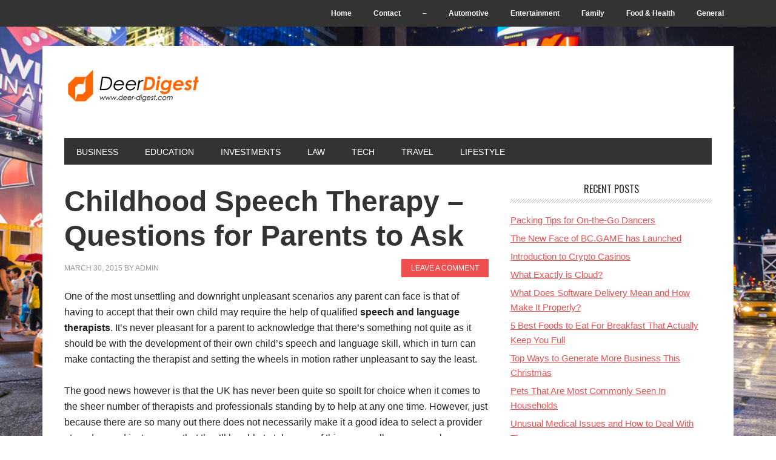

--- FILE ---
content_type: text/html; charset=UTF-8
request_url: https://www.deer-digest.com/2015/03/childhood-speech-therapy-questions-for-parents-to-ask/
body_size: 13464
content:
<!DOCTYPE html>
<html dir="ltr" lang="en-US" prefix="og: https://ogp.me/ns#">
<head >
<meta charset="UTF-8" />
<meta name="viewport" content="width=device-width, initial-scale=1" />
<title>Childhood Speech Therapy – Questions for Parents to Ask | DeeR Digest</title>
	<style>img:is([sizes="auto" i], [sizes^="auto," i]) { contain-intrinsic-size: 3000px 1500px }</style>
	
		<!-- All in One SEO 4.8.5 - aioseo.com -->
	<meta name="description" content="One of the most unsettling and downright unpleasant scenarios any parent can face is that of having to accept that their own child may require the help of qualified speech and language therapists. It’s never pleasant for a parent to acknowledge that there’s something not quite as it should be with the development of their" />
	<meta name="robots" content="max-image-preview:large" />
	<meta name="author" content="admin"/>
	<link rel="canonical" href="https://www.deer-digest.com/2015/03/childhood-speech-therapy-questions-for-parents-to-ask/" />
	<meta name="generator" content="All in One SEO (AIOSEO) 4.8.5" />
		<meta property="og:locale" content="en_US" />
		<meta property="og:site_name" content="DeeR Digest |" />
		<meta property="og:type" content="article" />
		<meta property="og:title" content="Childhood Speech Therapy – Questions for Parents to Ask | DeeR Digest" />
		<meta property="og:description" content="One of the most unsettling and downright unpleasant scenarios any parent can face is that of having to accept that their own child may require the help of qualified speech and language therapists. It’s never pleasant for a parent to acknowledge that there’s something not quite as it should be with the development of their" />
		<meta property="og:url" content="https://www.deer-digest.com/2015/03/childhood-speech-therapy-questions-for-parents-to-ask/" />
		<meta property="article:published_time" content="2015-03-30T11:29:56+00:00" />
		<meta property="article:modified_time" content="2020-07-18T18:39:43+00:00" />
		<meta name="twitter:card" content="summary" />
		<meta name="twitter:title" content="Childhood Speech Therapy – Questions for Parents to Ask | DeeR Digest" />
		<meta name="twitter:description" content="One of the most unsettling and downright unpleasant scenarios any parent can face is that of having to accept that their own child may require the help of qualified speech and language therapists. It’s never pleasant for a parent to acknowledge that there’s something not quite as it should be with the development of their" />
		<script type="application/ld+json" class="aioseo-schema">
			{"@context":"https:\/\/schema.org","@graph":[{"@type":"Article","@id":"https:\/\/www.deer-digest.com\/2015\/03\/childhood-speech-therapy-questions-for-parents-to-ask\/#article","name":"Childhood Speech Therapy \u2013 Questions for Parents to Ask | DeeR Digest","headline":"Childhood Speech Therapy \u2013 Questions for Parents to Ask","author":{"@id":"https:\/\/www.deer-digest.com\/author\/admin\/#author"},"publisher":{"@id":"https:\/\/www.deer-digest.com\/#organization"},"image":{"@type":"ImageObject","url":"https:\/\/www.deer-digest.com\/wp-content\/uploads\/2015\/03\/bj-speech.jpg","width":554,"height":331},"datePublished":"2015-03-30T11:29:56+00:00","dateModified":"2020-07-18T18:39:43+00:00","inLanguage":"en-US","mainEntityOfPage":{"@id":"https:\/\/www.deer-digest.com\/2015\/03\/childhood-speech-therapy-questions-for-parents-to-ask\/#webpage"},"isPartOf":{"@id":"https:\/\/www.deer-digest.com\/2015\/03\/childhood-speech-therapy-questions-for-parents-to-ask\/#webpage"},"articleSection":"Food &amp; Health"},{"@type":"BreadcrumbList","@id":"https:\/\/www.deer-digest.com\/2015\/03\/childhood-speech-therapy-questions-for-parents-to-ask\/#breadcrumblist","itemListElement":[{"@type":"ListItem","@id":"https:\/\/www.deer-digest.com#listItem","position":1,"name":"Home","item":"https:\/\/www.deer-digest.com","nextItem":{"@type":"ListItem","@id":"https:\/\/www.deer-digest.com\/category\/food-health\/#listItem","name":"Food &amp; Health"}},{"@type":"ListItem","@id":"https:\/\/www.deer-digest.com\/category\/food-health\/#listItem","position":2,"name":"Food &amp; Health","item":"https:\/\/www.deer-digest.com\/category\/food-health\/","nextItem":{"@type":"ListItem","@id":"https:\/\/www.deer-digest.com\/2015\/03\/childhood-speech-therapy-questions-for-parents-to-ask\/#listItem","name":"Childhood Speech Therapy \u2013 Questions for Parents to Ask"},"previousItem":{"@type":"ListItem","@id":"https:\/\/www.deer-digest.com#listItem","name":"Home"}},{"@type":"ListItem","@id":"https:\/\/www.deer-digest.com\/2015\/03\/childhood-speech-therapy-questions-for-parents-to-ask\/#listItem","position":3,"name":"Childhood Speech Therapy \u2013 Questions for Parents to Ask","previousItem":{"@type":"ListItem","@id":"https:\/\/www.deer-digest.com\/category\/food-health\/#listItem","name":"Food &amp; Health"}}]},{"@type":"Organization","@id":"https:\/\/www.deer-digest.com\/#organization","name":"DeeR Digest","url":"https:\/\/www.deer-digest.com\/"},{"@type":"Person","@id":"https:\/\/www.deer-digest.com\/author\/admin\/#author","url":"https:\/\/www.deer-digest.com\/author\/admin\/","name":"admin","image":{"@type":"ImageObject","@id":"https:\/\/www.deer-digest.com\/2015\/03\/childhood-speech-therapy-questions-for-parents-to-ask\/#authorImage","url":"https:\/\/secure.gravatar.com\/avatar\/41fab097cfd8ceb23b1902cd799b06fac3ba128a90d5a0d0c99c7fdc55c5fbca?s=96&r=g","width":96,"height":96,"caption":"admin"}},{"@type":"WebPage","@id":"https:\/\/www.deer-digest.com\/2015\/03\/childhood-speech-therapy-questions-for-parents-to-ask\/#webpage","url":"https:\/\/www.deer-digest.com\/2015\/03\/childhood-speech-therapy-questions-for-parents-to-ask\/","name":"Childhood Speech Therapy \u2013 Questions for Parents to Ask | DeeR Digest","description":"One of the most unsettling and downright unpleasant scenarios any parent can face is that of having to accept that their own child may require the help of qualified speech and language therapists. It\u2019s never pleasant for a parent to acknowledge that there\u2019s something not quite as it should be with the development of their","inLanguage":"en-US","isPartOf":{"@id":"https:\/\/www.deer-digest.com\/#website"},"breadcrumb":{"@id":"https:\/\/www.deer-digest.com\/2015\/03\/childhood-speech-therapy-questions-for-parents-to-ask\/#breadcrumblist"},"author":{"@id":"https:\/\/www.deer-digest.com\/author\/admin\/#author"},"creator":{"@id":"https:\/\/www.deer-digest.com\/author\/admin\/#author"},"image":{"@type":"ImageObject","url":"https:\/\/www.deer-digest.com\/wp-content\/uploads\/2015\/03\/bj-speech.jpg","@id":"https:\/\/www.deer-digest.com\/2015\/03\/childhood-speech-therapy-questions-for-parents-to-ask\/#mainImage","width":554,"height":331},"primaryImageOfPage":{"@id":"https:\/\/www.deer-digest.com\/2015\/03\/childhood-speech-therapy-questions-for-parents-to-ask\/#mainImage"},"datePublished":"2015-03-30T11:29:56+00:00","dateModified":"2020-07-18T18:39:43+00:00"},{"@type":"WebSite","@id":"https:\/\/www.deer-digest.com\/#website","url":"https:\/\/www.deer-digest.com\/","name":"DeeR Digest","inLanguage":"en-US","publisher":{"@id":"https:\/\/www.deer-digest.com\/#organization"}}]}
		</script>
		<!-- All in One SEO -->

<link rel='dns-prefetch' href='//fonts.googleapis.com' />
<link rel="alternate" type="application/rss+xml" title="DeeR Digest &raquo; Feed" href="https://www.deer-digest.com/feed/" />
<link rel="alternate" type="application/rss+xml" title="DeeR Digest &raquo; Comments Feed" href="https://www.deer-digest.com/comments/feed/" />
<link rel="alternate" type="application/rss+xml" title="DeeR Digest &raquo; Childhood Speech Therapy – Questions for Parents to Ask Comments Feed" href="https://www.deer-digest.com/2015/03/childhood-speech-therapy-questions-for-parents-to-ask/feed/" />
<script type="text/javascript">
/* <![CDATA[ */
window._wpemojiSettings = {"baseUrl":"https:\/\/s.w.org\/images\/core\/emoji\/16.0.1\/72x72\/","ext":".png","svgUrl":"https:\/\/s.w.org\/images\/core\/emoji\/16.0.1\/svg\/","svgExt":".svg","source":{"concatemoji":"https:\/\/www.deer-digest.com\/wp-includes\/js\/wp-emoji-release.min.js"}};
/*! This file is auto-generated */
!function(s,n){var o,i,e;function c(e){try{var t={supportTests:e,timestamp:(new Date).valueOf()};sessionStorage.setItem(o,JSON.stringify(t))}catch(e){}}function p(e,t,n){e.clearRect(0,0,e.canvas.width,e.canvas.height),e.fillText(t,0,0);var t=new Uint32Array(e.getImageData(0,0,e.canvas.width,e.canvas.height).data),a=(e.clearRect(0,0,e.canvas.width,e.canvas.height),e.fillText(n,0,0),new Uint32Array(e.getImageData(0,0,e.canvas.width,e.canvas.height).data));return t.every(function(e,t){return e===a[t]})}function u(e,t){e.clearRect(0,0,e.canvas.width,e.canvas.height),e.fillText(t,0,0);for(var n=e.getImageData(16,16,1,1),a=0;a<n.data.length;a++)if(0!==n.data[a])return!1;return!0}function f(e,t,n,a){switch(t){case"flag":return n(e,"\ud83c\udff3\ufe0f\u200d\u26a7\ufe0f","\ud83c\udff3\ufe0f\u200b\u26a7\ufe0f")?!1:!n(e,"\ud83c\udde8\ud83c\uddf6","\ud83c\udde8\u200b\ud83c\uddf6")&&!n(e,"\ud83c\udff4\udb40\udc67\udb40\udc62\udb40\udc65\udb40\udc6e\udb40\udc67\udb40\udc7f","\ud83c\udff4\u200b\udb40\udc67\u200b\udb40\udc62\u200b\udb40\udc65\u200b\udb40\udc6e\u200b\udb40\udc67\u200b\udb40\udc7f");case"emoji":return!a(e,"\ud83e\udedf")}return!1}function g(e,t,n,a){var r="undefined"!=typeof WorkerGlobalScope&&self instanceof WorkerGlobalScope?new OffscreenCanvas(300,150):s.createElement("canvas"),o=r.getContext("2d",{willReadFrequently:!0}),i=(o.textBaseline="top",o.font="600 32px Arial",{});return e.forEach(function(e){i[e]=t(o,e,n,a)}),i}function t(e){var t=s.createElement("script");t.src=e,t.defer=!0,s.head.appendChild(t)}"undefined"!=typeof Promise&&(o="wpEmojiSettingsSupports",i=["flag","emoji"],n.supports={everything:!0,everythingExceptFlag:!0},e=new Promise(function(e){s.addEventListener("DOMContentLoaded",e,{once:!0})}),new Promise(function(t){var n=function(){try{var e=JSON.parse(sessionStorage.getItem(o));if("object"==typeof e&&"number"==typeof e.timestamp&&(new Date).valueOf()<e.timestamp+604800&&"object"==typeof e.supportTests)return e.supportTests}catch(e){}return null}();if(!n){if("undefined"!=typeof Worker&&"undefined"!=typeof OffscreenCanvas&&"undefined"!=typeof URL&&URL.createObjectURL&&"undefined"!=typeof Blob)try{var e="postMessage("+g.toString()+"("+[JSON.stringify(i),f.toString(),p.toString(),u.toString()].join(",")+"));",a=new Blob([e],{type:"text/javascript"}),r=new Worker(URL.createObjectURL(a),{name:"wpTestEmojiSupports"});return void(r.onmessage=function(e){c(n=e.data),r.terminate(),t(n)})}catch(e){}c(n=g(i,f,p,u))}t(n)}).then(function(e){for(var t in e)n.supports[t]=e[t],n.supports.everything=n.supports.everything&&n.supports[t],"flag"!==t&&(n.supports.everythingExceptFlag=n.supports.everythingExceptFlag&&n.supports[t]);n.supports.everythingExceptFlag=n.supports.everythingExceptFlag&&!n.supports.flag,n.DOMReady=!1,n.readyCallback=function(){n.DOMReady=!0}}).then(function(){return e}).then(function(){var e;n.supports.everything||(n.readyCallback(),(e=n.source||{}).concatemoji?t(e.concatemoji):e.wpemoji&&e.twemoji&&(t(e.twemoji),t(e.wpemoji)))}))}((window,document),window._wpemojiSettings);
/* ]]> */
</script>
<link rel='stylesheet' id='deer-digest-com-css' href='https://www.deer-digest.com/wp-content/themes/metro-pro/style.css' type='text/css' media='all' />
<style id='wp-emoji-styles-inline-css' type='text/css'>

	img.wp-smiley, img.emoji {
		display: inline !important;
		border: none !important;
		box-shadow: none !important;
		height: 1em !important;
		width: 1em !important;
		margin: 0 0.07em !important;
		vertical-align: -0.1em !important;
		background: none !important;
		padding: 0 !important;
	}
</style>
<link rel='stylesheet' id='wp-block-library-css' href='https://www.deer-digest.com/wp-includes/css/dist/block-library/style.min.css' type='text/css' media='all' />
<style id='classic-theme-styles-inline-css' type='text/css'>
/*! This file is auto-generated */
.wp-block-button__link{color:#fff;background-color:#32373c;border-radius:9999px;box-shadow:none;text-decoration:none;padding:calc(.667em + 2px) calc(1.333em + 2px);font-size:1.125em}.wp-block-file__button{background:#32373c;color:#fff;text-decoration:none}
</style>
<style id='global-styles-inline-css' type='text/css'>
:root{--wp--preset--aspect-ratio--square: 1;--wp--preset--aspect-ratio--4-3: 4/3;--wp--preset--aspect-ratio--3-4: 3/4;--wp--preset--aspect-ratio--3-2: 3/2;--wp--preset--aspect-ratio--2-3: 2/3;--wp--preset--aspect-ratio--16-9: 16/9;--wp--preset--aspect-ratio--9-16: 9/16;--wp--preset--color--black: #000000;--wp--preset--color--cyan-bluish-gray: #abb8c3;--wp--preset--color--white: #ffffff;--wp--preset--color--pale-pink: #f78da7;--wp--preset--color--vivid-red: #cf2e2e;--wp--preset--color--luminous-vivid-orange: #ff6900;--wp--preset--color--luminous-vivid-amber: #fcb900;--wp--preset--color--light-green-cyan: #7bdcb5;--wp--preset--color--vivid-green-cyan: #00d084;--wp--preset--color--pale-cyan-blue: #8ed1fc;--wp--preset--color--vivid-cyan-blue: #0693e3;--wp--preset--color--vivid-purple: #9b51e0;--wp--preset--gradient--vivid-cyan-blue-to-vivid-purple: linear-gradient(135deg,rgba(6,147,227,1) 0%,rgb(155,81,224) 100%);--wp--preset--gradient--light-green-cyan-to-vivid-green-cyan: linear-gradient(135deg,rgb(122,220,180) 0%,rgb(0,208,130) 100%);--wp--preset--gradient--luminous-vivid-amber-to-luminous-vivid-orange: linear-gradient(135deg,rgba(252,185,0,1) 0%,rgba(255,105,0,1) 100%);--wp--preset--gradient--luminous-vivid-orange-to-vivid-red: linear-gradient(135deg,rgba(255,105,0,1) 0%,rgb(207,46,46) 100%);--wp--preset--gradient--very-light-gray-to-cyan-bluish-gray: linear-gradient(135deg,rgb(238,238,238) 0%,rgb(169,184,195) 100%);--wp--preset--gradient--cool-to-warm-spectrum: linear-gradient(135deg,rgb(74,234,220) 0%,rgb(151,120,209) 20%,rgb(207,42,186) 40%,rgb(238,44,130) 60%,rgb(251,105,98) 80%,rgb(254,248,76) 100%);--wp--preset--gradient--blush-light-purple: linear-gradient(135deg,rgb(255,206,236) 0%,rgb(152,150,240) 100%);--wp--preset--gradient--blush-bordeaux: linear-gradient(135deg,rgb(254,205,165) 0%,rgb(254,45,45) 50%,rgb(107,0,62) 100%);--wp--preset--gradient--luminous-dusk: linear-gradient(135deg,rgb(255,203,112) 0%,rgb(199,81,192) 50%,rgb(65,88,208) 100%);--wp--preset--gradient--pale-ocean: linear-gradient(135deg,rgb(255,245,203) 0%,rgb(182,227,212) 50%,rgb(51,167,181) 100%);--wp--preset--gradient--electric-grass: linear-gradient(135deg,rgb(202,248,128) 0%,rgb(113,206,126) 100%);--wp--preset--gradient--midnight: linear-gradient(135deg,rgb(2,3,129) 0%,rgb(40,116,252) 100%);--wp--preset--font-size--small: 13px;--wp--preset--font-size--medium: 20px;--wp--preset--font-size--large: 36px;--wp--preset--font-size--x-large: 42px;--wp--preset--spacing--20: 0.44rem;--wp--preset--spacing--30: 0.67rem;--wp--preset--spacing--40: 1rem;--wp--preset--spacing--50: 1.5rem;--wp--preset--spacing--60: 2.25rem;--wp--preset--spacing--70: 3.38rem;--wp--preset--spacing--80: 5.06rem;--wp--preset--shadow--natural: 6px 6px 9px rgba(0, 0, 0, 0.2);--wp--preset--shadow--deep: 12px 12px 50px rgba(0, 0, 0, 0.4);--wp--preset--shadow--sharp: 6px 6px 0px rgba(0, 0, 0, 0.2);--wp--preset--shadow--outlined: 6px 6px 0px -3px rgba(255, 255, 255, 1), 6px 6px rgba(0, 0, 0, 1);--wp--preset--shadow--crisp: 6px 6px 0px rgba(0, 0, 0, 1);}:where(.is-layout-flex){gap: 0.5em;}:where(.is-layout-grid){gap: 0.5em;}body .is-layout-flex{display: flex;}.is-layout-flex{flex-wrap: wrap;align-items: center;}.is-layout-flex > :is(*, div){margin: 0;}body .is-layout-grid{display: grid;}.is-layout-grid > :is(*, div){margin: 0;}:where(.wp-block-columns.is-layout-flex){gap: 2em;}:where(.wp-block-columns.is-layout-grid){gap: 2em;}:where(.wp-block-post-template.is-layout-flex){gap: 1.25em;}:where(.wp-block-post-template.is-layout-grid){gap: 1.25em;}.has-black-color{color: var(--wp--preset--color--black) !important;}.has-cyan-bluish-gray-color{color: var(--wp--preset--color--cyan-bluish-gray) !important;}.has-white-color{color: var(--wp--preset--color--white) !important;}.has-pale-pink-color{color: var(--wp--preset--color--pale-pink) !important;}.has-vivid-red-color{color: var(--wp--preset--color--vivid-red) !important;}.has-luminous-vivid-orange-color{color: var(--wp--preset--color--luminous-vivid-orange) !important;}.has-luminous-vivid-amber-color{color: var(--wp--preset--color--luminous-vivid-amber) !important;}.has-light-green-cyan-color{color: var(--wp--preset--color--light-green-cyan) !important;}.has-vivid-green-cyan-color{color: var(--wp--preset--color--vivid-green-cyan) !important;}.has-pale-cyan-blue-color{color: var(--wp--preset--color--pale-cyan-blue) !important;}.has-vivid-cyan-blue-color{color: var(--wp--preset--color--vivid-cyan-blue) !important;}.has-vivid-purple-color{color: var(--wp--preset--color--vivid-purple) !important;}.has-black-background-color{background-color: var(--wp--preset--color--black) !important;}.has-cyan-bluish-gray-background-color{background-color: var(--wp--preset--color--cyan-bluish-gray) !important;}.has-white-background-color{background-color: var(--wp--preset--color--white) !important;}.has-pale-pink-background-color{background-color: var(--wp--preset--color--pale-pink) !important;}.has-vivid-red-background-color{background-color: var(--wp--preset--color--vivid-red) !important;}.has-luminous-vivid-orange-background-color{background-color: var(--wp--preset--color--luminous-vivid-orange) !important;}.has-luminous-vivid-amber-background-color{background-color: var(--wp--preset--color--luminous-vivid-amber) !important;}.has-light-green-cyan-background-color{background-color: var(--wp--preset--color--light-green-cyan) !important;}.has-vivid-green-cyan-background-color{background-color: var(--wp--preset--color--vivid-green-cyan) !important;}.has-pale-cyan-blue-background-color{background-color: var(--wp--preset--color--pale-cyan-blue) !important;}.has-vivid-cyan-blue-background-color{background-color: var(--wp--preset--color--vivid-cyan-blue) !important;}.has-vivid-purple-background-color{background-color: var(--wp--preset--color--vivid-purple) !important;}.has-black-border-color{border-color: var(--wp--preset--color--black) !important;}.has-cyan-bluish-gray-border-color{border-color: var(--wp--preset--color--cyan-bluish-gray) !important;}.has-white-border-color{border-color: var(--wp--preset--color--white) !important;}.has-pale-pink-border-color{border-color: var(--wp--preset--color--pale-pink) !important;}.has-vivid-red-border-color{border-color: var(--wp--preset--color--vivid-red) !important;}.has-luminous-vivid-orange-border-color{border-color: var(--wp--preset--color--luminous-vivid-orange) !important;}.has-luminous-vivid-amber-border-color{border-color: var(--wp--preset--color--luminous-vivid-amber) !important;}.has-light-green-cyan-border-color{border-color: var(--wp--preset--color--light-green-cyan) !important;}.has-vivid-green-cyan-border-color{border-color: var(--wp--preset--color--vivid-green-cyan) !important;}.has-pale-cyan-blue-border-color{border-color: var(--wp--preset--color--pale-cyan-blue) !important;}.has-vivid-cyan-blue-border-color{border-color: var(--wp--preset--color--vivid-cyan-blue) !important;}.has-vivid-purple-border-color{border-color: var(--wp--preset--color--vivid-purple) !important;}.has-vivid-cyan-blue-to-vivid-purple-gradient-background{background: var(--wp--preset--gradient--vivid-cyan-blue-to-vivid-purple) !important;}.has-light-green-cyan-to-vivid-green-cyan-gradient-background{background: var(--wp--preset--gradient--light-green-cyan-to-vivid-green-cyan) !important;}.has-luminous-vivid-amber-to-luminous-vivid-orange-gradient-background{background: var(--wp--preset--gradient--luminous-vivid-amber-to-luminous-vivid-orange) !important;}.has-luminous-vivid-orange-to-vivid-red-gradient-background{background: var(--wp--preset--gradient--luminous-vivid-orange-to-vivid-red) !important;}.has-very-light-gray-to-cyan-bluish-gray-gradient-background{background: var(--wp--preset--gradient--very-light-gray-to-cyan-bluish-gray) !important;}.has-cool-to-warm-spectrum-gradient-background{background: var(--wp--preset--gradient--cool-to-warm-spectrum) !important;}.has-blush-light-purple-gradient-background{background: var(--wp--preset--gradient--blush-light-purple) !important;}.has-blush-bordeaux-gradient-background{background: var(--wp--preset--gradient--blush-bordeaux) !important;}.has-luminous-dusk-gradient-background{background: var(--wp--preset--gradient--luminous-dusk) !important;}.has-pale-ocean-gradient-background{background: var(--wp--preset--gradient--pale-ocean) !important;}.has-electric-grass-gradient-background{background: var(--wp--preset--gradient--electric-grass) !important;}.has-midnight-gradient-background{background: var(--wp--preset--gradient--midnight) !important;}.has-small-font-size{font-size: var(--wp--preset--font-size--small) !important;}.has-medium-font-size{font-size: var(--wp--preset--font-size--medium) !important;}.has-large-font-size{font-size: var(--wp--preset--font-size--large) !important;}.has-x-large-font-size{font-size: var(--wp--preset--font-size--x-large) !important;}
:where(.wp-block-post-template.is-layout-flex){gap: 1.25em;}:where(.wp-block-post-template.is-layout-grid){gap: 1.25em;}
:where(.wp-block-columns.is-layout-flex){gap: 2em;}:where(.wp-block-columns.is-layout-grid){gap: 2em;}
:root :where(.wp-block-pullquote){font-size: 1.5em;line-height: 1.6;}
</style>
<link rel='stylesheet' id='cptch_stylesheet-css' href='https://www.deer-digest.com/wp-content/plugins/captcha-plus/css/front_end_style.css' type='text/css' media='all' />
<link rel='stylesheet' id='dashicons-css' href='https://www.deer-digest.com/wp-includes/css/dashicons.min.css' type='text/css' media='all' />
<link rel='stylesheet' id='cptch_desktop_style-css' href='https://www.deer-digest.com/wp-content/plugins/captcha-plus/css/desktop_style.css' type='text/css' media='all' />
<link rel='stylesheet' id='contact-form-7-css' href='https://www.deer-digest.com/wp-content/plugins/contact-form-7/includes/css/styles.css' type='text/css' media='all' />
<link crossorigin="anonymous" rel='stylesheet' id='google-font-css' href='//fonts.googleapis.com/css?family=Oswald%3A400&#038;ver=2.0.0' type='text/css' media='all' />
<script type="text/javascript" src="https://www.deer-digest.com/wp-includes/js/jquery/jquery.min.js" id="jquery-core-js"></script>
<script type="text/javascript" src="https://www.deer-digest.com/wp-includes/js/jquery/jquery-migrate.min.js" id="jquery-migrate-js"></script>
<script type="text/javascript" src="https://www.deer-digest.com/wp-content/themes/metro-pro/js/backstretch.js" id="metro-pro-backstretch-js"></script>
<script type="text/javascript" id="metro-pro-backstretch-set-js-extra">
/* <![CDATA[ */
var BackStretchImg = {"src":"https:\/\/www.deer-digest.com\/wp-content\/uploads\/2014\/05\/New-York-City.jpg"};
/* ]]> */
</script>
<script type="text/javascript" src="https://www.deer-digest.com/wp-content/themes/metro-pro/js/backstretch-set.js" id="metro-pro-backstretch-set-js"></script>
<link rel="https://api.w.org/" href="https://www.deer-digest.com/wp-json/" /><link rel="alternate" title="JSON" type="application/json" href="https://www.deer-digest.com/wp-json/wp/v2/posts/4899" /><link rel='shortlink' href='https://www.deer-digest.com/?p=4899' />
<link rel="alternate" title="oEmbed (JSON)" type="application/json+oembed" href="https://www.deer-digest.com/wp-json/oembed/1.0/embed?url=https%3A%2F%2Fwww.deer-digest.com%2F2015%2F03%2Fchildhood-speech-therapy-questions-for-parents-to-ask%2F" />
<link rel="alternate" title="oEmbed (XML)" type="text/xml+oembed" href="https://www.deer-digest.com/wp-json/oembed/1.0/embed?url=https%3A%2F%2Fwww.deer-digest.com%2F2015%2F03%2Fchildhood-speech-therapy-questions-for-parents-to-ask%2F&#038;format=xml" />
<link rel="icon" href="https://www.deer-digest.com/wp-content/themes/metro-pro/images/favicon.ico" />
<style type="text/css">.site-title a { background: url(https://www.deer-digest.com/wp-content/uploads/2014/06/deer_60px.png) no-repeat !important; }</style>
<link rel="amphtml" href="https://www.deer-digest.com/2015/03/childhood-speech-therapy-questions-for-parents-to-ask/amp/"></head>
<body data-rsssl=1 class="wp-singular post-template-default single single-post postid-4899 single-format-standard custom-background wp-theme-genesis wp-child-theme-metro-pro custom-header header-image header-full-width content-sidebar genesis-breadcrumbs-hidden genesis-footer-widgets-visible metro-pro-red" itemscope itemtype="https://schema.org/WebPage"><nav class="nav-secondary" aria-label="Secondary" itemscope itemtype="https://schema.org/SiteNavigationElement"><div class="wrap"><ul id="menu-pages" class="menu genesis-nav-menu menu-secondary"><li id="menu-item-2291" class="menu-item menu-item-type-custom menu-item-object-custom menu-item-home menu-item-2291"><a href="https://www.deer-digest.com/" itemprop="url"><span itemprop="name">Home</span></a></li>
<li id="menu-item-2292" class="menu-item menu-item-type-post_type menu-item-object-page menu-item-2292"><a href="https://www.deer-digest.com/contact/" itemprop="url"><span itemprop="name">Contact</span></a></li>
<li id="menu-item-2293" class="menu-item menu-item-type-custom menu-item-object-custom menu-item-2293"><a href="#" itemprop="url"><span itemprop="name">&#8211;</span></a></li>
<li id="menu-item-2294" class="menu-item menu-item-type-taxonomy menu-item-object-category menu-item-2294"><a href="https://www.deer-digest.com/category/automotive/" itemprop="url"><span itemprop="name">Automotive</span></a></li>
<li id="menu-item-2295" class="menu-item menu-item-type-taxonomy menu-item-object-category menu-item-2295"><a href="https://www.deer-digest.com/category/entertainment/" itemprop="url"><span itemprop="name">Entertainment</span></a></li>
<li id="menu-item-2296" class="menu-item menu-item-type-taxonomy menu-item-object-category menu-item-2296"><a href="https://www.deer-digest.com/category/family/" itemprop="url"><span itemprop="name">Family</span></a></li>
<li id="menu-item-2297" class="menu-item menu-item-type-taxonomy menu-item-object-category current-post-ancestor current-menu-parent current-post-parent menu-item-2297"><a href="https://www.deer-digest.com/category/food-health/" itemprop="url"><span itemprop="name">Food &#038; Health</span></a></li>
<li id="menu-item-2298" class="menu-item menu-item-type-taxonomy menu-item-object-category menu-item-2298"><a href="https://www.deer-digest.com/category/general/" itemprop="url"><span itemprop="name">General</span></a></li>
</ul></div></nav><div class="site-container"><header class="site-header" itemscope itemtype="https://schema.org/WPHeader"><div class="wrap"><div class="title-area"><p class="site-title" itemprop="headline"><a href="https://www.deer-digest.com/">DeeR Digest</a></p></div></div></header><nav class="nav-primary" aria-label="Main" itemscope itemtype="https://schema.org/SiteNavigationElement"><div class="wrap"><ul id="menu-cats" class="menu genesis-nav-menu menu-primary"><li id="menu-item-2299" class="menu-item menu-item-type-taxonomy menu-item-object-category menu-item-2299"><a href="https://www.deer-digest.com/category/business/" itemprop="url"><span itemprop="name">Business</span></a></li>
<li id="menu-item-2300" class="menu-item menu-item-type-taxonomy menu-item-object-category menu-item-2300"><a href="https://www.deer-digest.com/category/education/" itemprop="url"><span itemprop="name">Education</span></a></li>
<li id="menu-item-2301" class="menu-item menu-item-type-taxonomy menu-item-object-category menu-item-2301"><a href="https://www.deer-digest.com/category/investments/" itemprop="url"><span itemprop="name">Investments</span></a></li>
<li id="menu-item-2302" class="menu-item menu-item-type-taxonomy menu-item-object-category menu-item-2302"><a href="https://www.deer-digest.com/category/law/" itemprop="url"><span itemprop="name">Law</span></a></li>
<li id="menu-item-2303" class="menu-item menu-item-type-taxonomy menu-item-object-category menu-item-2303"><a href="https://www.deer-digest.com/category/tech/" itemprop="url"><span itemprop="name">Tech</span></a></li>
<li id="menu-item-2304" class="menu-item menu-item-type-taxonomy menu-item-object-category menu-item-2304"><a href="https://www.deer-digest.com/category/travel/" itemprop="url"><span itemprop="name">Travel</span></a></li>
<li id="menu-item-2305" class="menu-item menu-item-type-taxonomy menu-item-object-category menu-item-2305"><a href="https://www.deer-digest.com/category/lifestyle/" itemprop="url"><span itemprop="name">Lifestyle</span></a></li>
</ul></div></nav><div class="site-inner"><div class="content-sidebar-wrap"><main class="content"><article class="post-4899 post type-post status-publish format-standard has-post-thumbnail category-food-health entry" aria-label="Childhood Speech Therapy – Questions for Parents to Ask" itemscope itemtype="https://schema.org/CreativeWork"><header class="entry-header"><h1 class="entry-title" itemprop="headline">Childhood Speech Therapy – Questions for Parents to Ask</h1>
<p class="entry-meta"><time class="entry-time" itemprop="datePublished" datetime="2015-03-30T11:29:56+00:00">March 30, 2015</time> by <span class="entry-author" itemprop="author" itemscope itemtype="https://schema.org/Person"><a href="https://www.deer-digest.com/author/admin/" class="entry-author-link" rel="author" itemprop="url"><span class="entry-author-name" itemprop="name">admin</span></a></span> <span class="entry-comments-link"><a href="https://www.deer-digest.com/2015/03/childhood-speech-therapy-questions-for-parents-to-ask/#respond">Leave a Comment</a></span> </p></header><div class="entry-content" itemprop="text"><p>One of the most unsettling and downright unpleasant scenarios any parent can face is that of having to accept that their own child may require the help of qualified <strong>speech and language therapists</strong>. It’s never pleasant for a parent to acknowledge that there’s something not quite as it should be with the development of their own child’s speech and language skill, which in turn can make contacting the therapist and setting the wheels in motion rather unpleasant to say the least.</p>
<p>The good news however is that the UK has never been quite so spoilt for choice when it comes to the sheer number of therapists and professionals standing by to help at any one time. However, just because there are so many out there does not necessarily make it a good idea to select a provider at random and just assume that they’ll be able to take care of things as well as anyone else. There’s a great deal more to speech therapy than just having the minimum necessary qualifications and an operational website – precisely why it’s important to ask all the right questions before going ahead.</p>
<p><img decoding="async" class="aligncenter size-full wp-image-4900" src="https://www.deer-digest.com/wp-content/uploads/2015/03/bj-speech.jpg" alt="bj-speech" width="554" height="331" srcset="https://www.deer-digest.com/wp-content/uploads/2015/03/bj-speech.jpg 554w, https://www.deer-digest.com/wp-content/uploads/2015/03/bj-speech-300x179.jpg 300w" sizes="(max-width: 554px) 100vw, 554px" /></p>
<p><strong>Please Explain Your Qualifications</strong></p>
<p>First of all, it’s a good idea to look a little deeper into the therapist’s education and training by asking them to explain their qualifications, rather than just telling you what they are. The reason being that there are quite enormous differences between the quality of education being offered in some institutions compared to others, while there will always be dozens, even hundreds of additional courses and extra qualifications to study for if the respective individual wants to reach the highest highs. As such, while it’s one thing to be impressed with the pictures of certificates you see on their websites, it’s another to have their true meaning explained to you.</p>
<p><strong>Tell Me About Your Experience</strong></p>
<p>It’s crucially important not to overlook experience as there’s only so much any qualification can ever count for. After all, there’s a big difference between studying for something in a theoretical sense and actually putting this knowledge to use in a practical setting. While there will always be those with a thousand and one qualifications and yet nowhere near enough experience to offer the best possible service to their clients, others will have fewer qualifications on paper though may have been in business for decades. As such, it’s a case of targeting the ideal balance between the two and understanding that one without the other simply doesn’t cut it.</p>
<p><strong>What Makes You a Standout Specialist?</strong></p>
<p>It’s up to the language therapist to sell his or her services to the parents of the child in question and therefore they should be able to tell you in a pretty concise way why it is that they make the best choice of all. You’re basically looking for a brief explanation as to why you’d be better off with them than anyone else, while at all times bearing in mind what’s important. For example, they may tell you that their primary selling point is the fact that they are the cheapest on the market right now, but cheap doesn’t mean a great deal if they don’t have a flawless track record when it comes to results. Always give them the opportunity to really sell themselves before making your choice.</p>
<p><strong>Can You Tell Me About Any Unsuccessful Cases?</strong></p>
<p>You could in some ways call this a trick question as if the therapist tries to tell you that they’ve never been any less than 100% successful across the board with every last patient, chances are they’re not being wholly truthful with you. There will always be those cases that present unique challenges and those individuals that do not respond to treatments in the same ways as others. So, while it’s more that reassuring to hear that a therapist has never given up on a case and has always helped the child in question make progress, none should claim to be able to work miracles in 100% of cases.</p>
<p><strong>Can We Have Some Time to Think?</strong></p>
<p>Last but not least, while there’s much to be said for getting started as quickly as possible in order to nip any early problems in the bud, there’s also nothing to gain from diving into a decision without sufficient thought and consideration. That’s why it’s always a good idea to at least ask the therapist for a little time to consider your options and make your final decision, as if they are genuinely up to par and have the family’s best interests at heart, they will never under any circumstances try to rush you into a decision.</p>
</div><footer class="entry-footer"><p class="entry-meta"><span class="entry-categories">Filed Under: <a href="https://www.deer-digest.com/category/food-health/" rel="category tag">Food &amp; Health</a></span> </p></footer></article>	<div id="respond" class="comment-respond">
		<h3 id="reply-title" class="comment-reply-title">Leave a Reply <small><a rel="nofollow" id="cancel-comment-reply-link" href="/2015/03/childhood-speech-therapy-questions-for-parents-to-ask/#respond" style="display:none;">Cancel reply</a></small></h3><form action="https://www.deer-digest.com/wp-comments-post.php" method="post" id="commentform" class="comment-form"><p class="comment-notes"><span id="email-notes">Your email address will not be published.</span> <span class="required-field-message">Required fields are marked <span class="required">*</span></span></p><p class="comment-form-comment"><label for="comment">Comment <span class="required">*</span></label> <textarea id="comment" name="comment" cols="45" rows="8" maxlength="65525" required></textarea></p><p class="comment-form-author"><label for="author">Name <span class="required">*</span></label> <input id="author" name="author" type="text" value="" size="30" maxlength="245" autocomplete="name" required /></p>
<p class="comment-form-email"><label for="email">Email <span class="required">*</span></label> <input id="email" name="email" type="email" value="" size="30" maxlength="100" aria-describedby="email-notes" autocomplete="email" required /></p>
<p class="cptch_block"><span class="cptch_wrap cptch_math_actions">
				<label class="cptch_label" for="cptch_input_45"><span class="cptch_span"><input id="cptch_input_45" class="cptch_input cptch_wp_comments" type="text" autocomplete="off" name="cptch_number" value="" maxlength="2" size="2" aria-required="true" required="required" style="margin-bottom:0;display:inline;font-size: 12px;width: 40px;" /></span>
					<span class="cptch_span">&nbsp;&minus;&nbsp;</span>
					<span class="cptch_span">2</span>
					<span class="cptch_span">&nbsp;=&nbsp;</span>
					<span class="cptch_span">s&#101;&#118;&#101;n</span>
					<input type="hidden" name="cptch_result" value="u2A=" /><input type="hidden" name="cptch_time" value="1764181968" />
					<input type="hidden" name="cptch_form" value="wp_comments" />
				</label><span class="cptch_reload_button_wrap hide-if-no-js">
					<noscript>
						<style type="text/css">
							.hide-if-no-js {
								display: none !important;
							}
						</style>
					</noscript>
					<span class="cptch_reload_button dashicons dashicons-update"></span>
				</span></span></p><p class="form-submit"><input name="submit" type="submit" id="submit" class="submit" value="Post Comment" /> <input type='hidden' name='comment_post_ID' value='4899' id='comment_post_ID' />
<input type='hidden' name='comment_parent' id='comment_parent' value='0' />
</p><p style="display: none;"><input type="hidden" id="akismet_comment_nonce" name="akismet_comment_nonce" value="c8e12fd1b1" /></p><p style="display: none !important;" class="akismet-fields-container" data-prefix="ak_"><label>&#916;<textarea name="ak_hp_textarea" cols="45" rows="8" maxlength="100"></textarea></label><input type="hidden" id="ak_js_1" name="ak_js" value="192"/><script>document.getElementById( "ak_js_1" ).setAttribute( "value", ( new Date() ).getTime() );</script></p></form>	</div><!-- #respond -->
	</main><aside class="sidebar sidebar-primary widget-area" role="complementary" aria-label="Primary Sidebar" itemscope itemtype="https://schema.org/WPSideBar">
		<section id="recent-posts-3" class="widget widget_recent_entries"><div class="widget-wrap">
		<h4 class="widget-title widgettitle">Recent Posts</h4>

		<ul>
											<li>
					<a href="https://www.deer-digest.com/2023/11/packing-tips-for-on-the-go-dancers/">Packing Tips for On-the-Go Dancers</a>
									</li>
											<li>
					<a href="https://www.deer-digest.com/2022/10/the-new-face-of-bc-game-has-launched/">The New Face of BC.GAME has Launched</a>
									</li>
											<li>
					<a href="https://www.deer-digest.com/2022/08/introduction-to-crypto-casinos/">Introduction to Crypto Casinos</a>
									</li>
											<li>
					<a href="https://www.deer-digest.com/2022/06/what-exactly-is-cloud/">What Exactly is Cloud?</a>
									</li>
											<li>
					<a href="https://www.deer-digest.com/2022/05/what-does-software-delivery-mean-and-how-make-it-properly/">What Does Software Delivery Mean and How Make It Properly?</a>
									</li>
											<li>
					<a href="https://www.deer-digest.com/2022/01/5-best-foods-to-eat-for-breakfast-that-actually-keep-you-full/">5 Best Foods to Eat For Breakfast That Actually Keep You Full</a>
									</li>
											<li>
					<a href="https://www.deer-digest.com/2021/12/top-ways-to-generate-more-business-this-christmas/">Top Ways to Generate More Business This Christmas</a>
									</li>
											<li>
					<a href="https://www.deer-digest.com/2021/12/pets-that-are-most-commonly-seen-in-households/">Pets That Are Most Commonly Seen In Households</a>
									</li>
											<li>
					<a href="https://www.deer-digest.com/2021/12/unusual-medical-issues-and-how-to-deal-with-them/">Unusual Medical Issues and How to Deal With Them</a>
									</li>
											<li>
					<a href="https://www.deer-digest.com/2021/12/how-to-choose-the-best-elderly-care-options-for-your-loved-ones/">How to Choose The Best Elderly Care Options For Your Loved Ones</a>
									</li>
					</ul>

		</div></section>
<section id="categories-3" class="widget widget_categories"><div class="widget-wrap"><h4 class="widget-title widgettitle">Categories</h4>

			<ul>
					<li class="cat-item cat-item-49"><a href="https://www.deer-digest.com/category/automotive/">Automotive</a>
</li>
	<li class="cat-item cat-item-50"><a href="https://www.deer-digest.com/category/business/">Business</a>
</li>
	<li class="cat-item cat-item-51"><a href="https://www.deer-digest.com/category/education/">Education</a>
</li>
	<li class="cat-item cat-item-52"><a href="https://www.deer-digest.com/category/entertainment/">Entertainment</a>
</li>
	<li class="cat-item cat-item-53"><a href="https://www.deer-digest.com/category/family/">Family</a>
</li>
	<li class="cat-item cat-item-55"><a href="https://www.deer-digest.com/category/food-health/">Food &amp; Health</a>
</li>
	<li class="cat-item cat-item-1"><a href="https://www.deer-digest.com/category/general/">General</a>
</li>
	<li class="cat-item cat-item-54"><a href="https://www.deer-digest.com/category/investments/">Investments</a>
</li>
	<li class="cat-item cat-item-56"><a href="https://www.deer-digest.com/category/law/">Law</a>
</li>
	<li class="cat-item cat-item-57"><a href="https://www.deer-digest.com/category/lifestyle/">Lifestyle</a>
</li>
	<li class="cat-item cat-item-59"><a href="https://www.deer-digest.com/category/tech/">Tech</a>
</li>
	<li class="cat-item cat-item-58"><a href="https://www.deer-digest.com/category/travel/">Travel</a>
</li>
			</ul>

			</div></section>
</aside></div></div></div><div class="footer-widgets"><div class="wrap"><div class="widget-area footer-widgets-1 footer-widget-area"><section id="tag_cloud-2" class="widget widget_tag_cloud"><div class="widget-wrap"><h4 class="widget-title widgettitle">Tags</h4>
<div class="tagcloud"><a href="https://www.deer-digest.com/tag/accident-claim/" class="tag-cloud-link tag-link-114 tag-link-position-1" style="font-size: 8pt;" aria-label="Accident Claim (2 items)">Accident Claim</a>
<a href="https://www.deer-digest.com/tag/accident-injury-law/" class="tag-cloud-link tag-link-366 tag-link-position-2" style="font-size: 8pt;" aria-label="Accident injury law (2 items)">Accident injury law</a>
<a href="https://www.deer-digest.com/tag/accident-lawyers/" class="tag-cloud-link tag-link-367 tag-link-position-3" style="font-size: 8pt;" aria-label="Accident lawyers (2 items)">Accident lawyers</a>
<a href="https://www.deer-digest.com/tag/automotive/" class="tag-cloud-link tag-link-1282 tag-link-position-4" style="font-size: 9.9090909090909pt;" aria-label="Automotive (3 items)">Automotive</a>
<a href="https://www.deer-digest.com/tag/business-2/" class="tag-cloud-link tag-link-89 tag-link-position-5" style="font-size: 22pt;" aria-label="business (22 items)">business</a>
<a href="https://www.deer-digest.com/tag/car/" class="tag-cloud-link tag-link-201 tag-link-position-6" style="font-size: 11.5pt;" aria-label="car (4 items)">car</a>
<a href="https://www.deer-digest.com/tag/credit-cards/" class="tag-cloud-link tag-link-321 tag-link-position-7" style="font-size: 8pt;" aria-label="Credit Cards (2 items)">Credit Cards</a>
<a href="https://www.deer-digest.com/tag/entertainment/" class="tag-cloud-link tag-link-1468 tag-link-position-8" style="font-size: 9.9090909090909pt;" aria-label="Entertainment (3 items)">Entertainment</a>
<a href="https://www.deer-digest.com/tag/essay-writing/" class="tag-cloud-link tag-link-374 tag-link-position-9" style="font-size: 8pt;" aria-label="Essay writing (2 items)">Essay writing</a>
<a href="https://www.deer-digest.com/tag/family-2/" class="tag-cloud-link tag-link-277 tag-link-position-10" style="font-size: 11.5pt;" aria-label="family (4 items)">family</a>
<a href="https://www.deer-digest.com/tag/fashion/" class="tag-cloud-link tag-link-887 tag-link-position-11" style="font-size: 9.9090909090909pt;" aria-label="fashion (3 items)">fashion</a>
<a href="https://www.deer-digest.com/tag/finance/" class="tag-cloud-link tag-link-267 tag-link-position-12" style="font-size: 9.9090909090909pt;" aria-label="Finance (3 items)">Finance</a>
<a href="https://www.deer-digest.com/tag/fitness/" class="tag-cloud-link tag-link-947 tag-link-position-13" style="font-size: 11.5pt;" aria-label="Fitness (4 items)">Fitness</a>
<a href="https://www.deer-digest.com/tag/food-health/" class="tag-cloud-link tag-link-1470 tag-link-position-14" style="font-size: 13.886363636364pt;" aria-label="Food &amp; Health (6 items)">Food &amp; Health</a>
<a href="https://www.deer-digest.com/tag/general/" class="tag-cloud-link tag-link-1147 tag-link-position-15" style="font-size: 12.772727272727pt;" aria-label="general (5 items)">general</a>
<a href="https://www.deer-digest.com/tag/goa/" class="tag-cloud-link tag-link-229 tag-link-position-16" style="font-size: 8pt;" aria-label="Goa (2 items)">Goa</a>
<a href="https://www.deer-digest.com/tag/health/" class="tag-cloud-link tag-link-276 tag-link-position-17" style="font-size: 20.409090909091pt;" aria-label="health (17 items)">health</a>
<a href="https://www.deer-digest.com/tag/healthy-tips/" class="tag-cloud-link tag-link-147 tag-link-position-18" style="font-size: 11.5pt;" aria-label="Healthy Tips (4 items)">Healthy Tips</a>
<a href="https://www.deer-digest.com/tag/home/" class="tag-cloud-link tag-link-394 tag-link-position-19" style="font-size: 9.9090909090909pt;" aria-label="home (3 items)">home</a>
<a href="https://www.deer-digest.com/tag/home-decorating/" class="tag-cloud-link tag-link-323 tag-link-position-20" style="font-size: 8pt;" aria-label="Home Decorating (2 items)">Home Decorating</a>
<a href="https://www.deer-digest.com/tag/honeymoon-destinations/" class="tag-cloud-link tag-link-415 tag-link-position-21" style="font-size: 8pt;" aria-label="honeymoon destinations (2 items)">honeymoon destinations</a>
<a href="https://www.deer-digest.com/tag/insurance/" class="tag-cloud-link tag-link-268 tag-link-position-22" style="font-size: 8pt;" aria-label="insurance (2 items)">insurance</a>
<a href="https://www.deer-digest.com/tag/investment/" class="tag-cloud-link tag-link-536 tag-link-position-23" style="font-size: 9.9090909090909pt;" aria-label="Investment (3 items)">Investment</a>
<a href="https://www.deer-digest.com/tag/investments/" class="tag-cloud-link tag-link-1469 tag-link-position-24" style="font-size: 11.5pt;" aria-label="Investments (4 items)">Investments</a>
<a href="https://www.deer-digest.com/tag/iphone/" class="tag-cloud-link tag-link-176 tag-link-position-25" style="font-size: 8pt;" aria-label="iphone (2 items)">iphone</a>
<a href="https://www.deer-digest.com/tag/law-2/" class="tag-cloud-link tag-link-442 tag-link-position-26" style="font-size: 9.9090909090909pt;" aria-label="law (3 items)">law</a>
<a href="https://www.deer-digest.com/tag/lifestyle/" class="tag-cloud-link tag-link-1471 tag-link-position-27" style="font-size: 17.545454545455pt;" aria-label="Lifestyle (11 items)">Lifestyle</a>
<a href="https://www.deer-digest.com/tag/lose-weight/" class="tag-cloud-link tag-link-204 tag-link-position-28" style="font-size: 9.9090909090909pt;" aria-label="Lose Weight (3 items)">Lose Weight</a>
<a href="https://www.deer-digest.com/tag/marketing/" class="tag-cloud-link tag-link-582 tag-link-position-29" style="font-size: 11.5pt;" aria-label="marketing (4 items)">marketing</a>
<a href="https://www.deer-digest.com/tag/mental-health/" class="tag-cloud-link tag-link-80 tag-link-position-30" style="font-size: 9.9090909090909pt;" aria-label="Mental Health (3 items)">Mental Health</a>
<a href="https://www.deer-digest.com/tag/office-environment/" class="tag-cloud-link tag-link-127 tag-link-position-31" style="font-size: 8pt;" aria-label="Office environment (2 items)">Office environment</a>
<a href="https://www.deer-digest.com/tag/online/" class="tag-cloud-link tag-link-785 tag-link-position-32" style="font-size: 9.9090909090909pt;" aria-label="online (3 items)">online</a>
<a href="https://www.deer-digest.com/tag/personal-injury-lawyer/" class="tag-cloud-link tag-link-295 tag-link-position-33" style="font-size: 8pt;" aria-label="Personal Injury Lawyer (2 items)">Personal Injury Lawyer</a>
<a href="https://www.deer-digest.com/tag/save-money/" class="tag-cloud-link tag-link-65 tag-link-position-34" style="font-size: 8pt;" aria-label="save money (2 items)">save money</a>
<a href="https://www.deer-digest.com/tag/supplements/" class="tag-cloud-link tag-link-725 tag-link-position-35" style="font-size: 11.5pt;" aria-label="supplements (4 items)">supplements</a>
<a href="https://www.deer-digest.com/tag/tech-2/" class="tag-cloud-link tag-link-594 tag-link-position-36" style="font-size: 13.886363636364pt;" aria-label="tech (6 items)">tech</a>
<a href="https://www.deer-digest.com/tag/tips/" class="tag-cloud-link tag-link-63 tag-link-position-37" style="font-size: 11.5pt;" aria-label="tips (4 items)">tips</a>
<a href="https://www.deer-digest.com/tag/trade-show/" class="tag-cloud-link tag-link-236 tag-link-position-38" style="font-size: 8pt;" aria-label="trade show (2 items)">trade show</a>
<a href="https://www.deer-digest.com/tag/trading/" class="tag-cloud-link tag-link-535 tag-link-position-39" style="font-size: 9.9090909090909pt;" aria-label="Trading (3 items)">Trading</a>
<a href="https://www.deer-digest.com/tag/travel-2/" class="tag-cloud-link tag-link-62 tag-link-position-40" style="font-size: 13.886363636364pt;" aria-label="travel (6 items)">travel</a>
<a href="https://www.deer-digest.com/tag/travelling/" class="tag-cloud-link tag-link-532 tag-link-position-41" style="font-size: 9.9090909090909pt;" aria-label="Travelling (3 items)">Travelling</a>
<a href="https://www.deer-digest.com/tag/water/" class="tag-cloud-link tag-link-395 tag-link-position-42" style="font-size: 8pt;" aria-label="water (2 items)">water</a>
<a href="https://www.deer-digest.com/tag/website/" class="tag-cloud-link tag-link-390 tag-link-position-43" style="font-size: 12.772727272727pt;" aria-label="website (5 items)">website</a>
<a href="https://www.deer-digest.com/tag/wedding/" class="tag-cloud-link tag-link-376 tag-link-position-44" style="font-size: 8pt;" aria-label="wedding (2 items)">wedding</a>
<a href="https://www.deer-digest.com/tag/weight-loss/" class="tag-cloud-link tag-link-164 tag-link-position-45" style="font-size: 11.5pt;" aria-label="weight loss (4 items)">weight loss</a></div>
</div></section>
</div><div class="widget-area footer-widgets-2 footer-widget-area"><section id="search-3" class="widget widget_search"><div class="widget-wrap"><form class="search-form" method="get" action="https://www.deer-digest.com/" role="search" itemprop="potentialAction" itemscope itemtype="https://schema.org/SearchAction"><input class="search-form-input" type="search" name="s" id="searchform-1" placeholder="Search this website" itemprop="query-input"><input class="search-form-submit" type="submit" value="Search"><meta content="https://www.deer-digest.com/?s={s}" itemprop="target"></form></div></section>
<section id="archives-3" class="widget widget_archive"><div class="widget-wrap"><h4 class="widget-title widgettitle">Archives</h4>

			<ul>
					<li><a href='https://www.deer-digest.com/2023/11/'>November 2023</a></li>
	<li><a href='https://www.deer-digest.com/2022/10/'>October 2022</a></li>
	<li><a href='https://www.deer-digest.com/2022/08/'>August 2022</a></li>
	<li><a href='https://www.deer-digest.com/2022/06/'>June 2022</a></li>
	<li><a href='https://www.deer-digest.com/2022/05/'>May 2022</a></li>
	<li><a href='https://www.deer-digest.com/2022/01/'>January 2022</a></li>
	<li><a href='https://www.deer-digest.com/2021/12/'>December 2021</a></li>
	<li><a href='https://www.deer-digest.com/2021/11/'>November 2021</a></li>
	<li><a href='https://www.deer-digest.com/2021/09/'>September 2021</a></li>
	<li><a href='https://www.deer-digest.com/2021/07/'>July 2021</a></li>
	<li><a href='https://www.deer-digest.com/2021/05/'>May 2021</a></li>
	<li><a href='https://www.deer-digest.com/2021/02/'>February 2021</a></li>
	<li><a href='https://www.deer-digest.com/2021/01/'>January 2021</a></li>
	<li><a href='https://www.deer-digest.com/2020/11/'>November 2020</a></li>
	<li><a href='https://www.deer-digest.com/2020/10/'>October 2020</a></li>
	<li><a href='https://www.deer-digest.com/2020/09/'>September 2020</a></li>
	<li><a href='https://www.deer-digest.com/2020/08/'>August 2020</a></li>
	<li><a href='https://www.deer-digest.com/2020/03/'>March 2020</a></li>
	<li><a href='https://www.deer-digest.com/2020/02/'>February 2020</a></li>
	<li><a href='https://www.deer-digest.com/2020/01/'>January 2020</a></li>
	<li><a href='https://www.deer-digest.com/2019/12/'>December 2019</a></li>
	<li><a href='https://www.deer-digest.com/2019/11/'>November 2019</a></li>
	<li><a href='https://www.deer-digest.com/2019/10/'>October 2019</a></li>
	<li><a href='https://www.deer-digest.com/2019/09/'>September 2019</a></li>
	<li><a href='https://www.deer-digest.com/2019/08/'>August 2019</a></li>
	<li><a href='https://www.deer-digest.com/2019/07/'>July 2019</a></li>
	<li><a href='https://www.deer-digest.com/2019/06/'>June 2019</a></li>
	<li><a href='https://www.deer-digest.com/2019/05/'>May 2019</a></li>
	<li><a href='https://www.deer-digest.com/2019/04/'>April 2019</a></li>
	<li><a href='https://www.deer-digest.com/2019/03/'>March 2019</a></li>
	<li><a href='https://www.deer-digest.com/2019/01/'>January 2019</a></li>
	<li><a href='https://www.deer-digest.com/2018/12/'>December 2018</a></li>
	<li><a href='https://www.deer-digest.com/2018/10/'>October 2018</a></li>
	<li><a href='https://www.deer-digest.com/2018/09/'>September 2018</a></li>
	<li><a href='https://www.deer-digest.com/2018/08/'>August 2018</a></li>
	<li><a href='https://www.deer-digest.com/2018/07/'>July 2018</a></li>
	<li><a href='https://www.deer-digest.com/2018/06/'>June 2018</a></li>
	<li><a href='https://www.deer-digest.com/2018/05/'>May 2018</a></li>
	<li><a href='https://www.deer-digest.com/2018/04/'>April 2018</a></li>
	<li><a href='https://www.deer-digest.com/2018/03/'>March 2018</a></li>
	<li><a href='https://www.deer-digest.com/2018/02/'>February 2018</a></li>
	<li><a href='https://www.deer-digest.com/2018/01/'>January 2018</a></li>
	<li><a href='https://www.deer-digest.com/2017/12/'>December 2017</a></li>
	<li><a href='https://www.deer-digest.com/2017/11/'>November 2017</a></li>
	<li><a href='https://www.deer-digest.com/2017/10/'>October 2017</a></li>
	<li><a href='https://www.deer-digest.com/2017/09/'>September 2017</a></li>
	<li><a href='https://www.deer-digest.com/2017/08/'>August 2017</a></li>
	<li><a href='https://www.deer-digest.com/2017/07/'>July 2017</a></li>
	<li><a href='https://www.deer-digest.com/2017/06/'>June 2017</a></li>
	<li><a href='https://www.deer-digest.com/2017/05/'>May 2017</a></li>
	<li><a href='https://www.deer-digest.com/2017/04/'>April 2017</a></li>
	<li><a href='https://www.deer-digest.com/2017/03/'>March 2017</a></li>
	<li><a href='https://www.deer-digest.com/2017/02/'>February 2017</a></li>
	<li><a href='https://www.deer-digest.com/2017/01/'>January 2017</a></li>
	<li><a href='https://www.deer-digest.com/2016/12/'>December 2016</a></li>
	<li><a href='https://www.deer-digest.com/2016/11/'>November 2016</a></li>
	<li><a href='https://www.deer-digest.com/2016/10/'>October 2016</a></li>
	<li><a href='https://www.deer-digest.com/2016/09/'>September 2016</a></li>
	<li><a href='https://www.deer-digest.com/2016/08/'>August 2016</a></li>
	<li><a href='https://www.deer-digest.com/2016/07/'>July 2016</a></li>
	<li><a href='https://www.deer-digest.com/2016/06/'>June 2016</a></li>
	<li><a href='https://www.deer-digest.com/2016/05/'>May 2016</a></li>
	<li><a href='https://www.deer-digest.com/2016/04/'>April 2016</a></li>
	<li><a href='https://www.deer-digest.com/2016/03/'>March 2016</a></li>
	<li><a href='https://www.deer-digest.com/2016/02/'>February 2016</a></li>
	<li><a href='https://www.deer-digest.com/2016/01/'>January 2016</a></li>
	<li><a href='https://www.deer-digest.com/2015/12/'>December 2015</a></li>
	<li><a href='https://www.deer-digest.com/2015/11/'>November 2015</a></li>
	<li><a href='https://www.deer-digest.com/2015/10/'>October 2015</a></li>
	<li><a href='https://www.deer-digest.com/2015/09/'>September 2015</a></li>
	<li><a href='https://www.deer-digest.com/2015/08/'>August 2015</a></li>
	<li><a href='https://www.deer-digest.com/2015/07/'>July 2015</a></li>
	<li><a href='https://www.deer-digest.com/2015/06/'>June 2015</a></li>
	<li><a href='https://www.deer-digest.com/2015/05/'>May 2015</a></li>
	<li><a href='https://www.deer-digest.com/2015/04/'>April 2015</a></li>
	<li><a href='https://www.deer-digest.com/2015/03/'>March 2015</a></li>
	<li><a href='https://www.deer-digest.com/2015/02/'>February 2015</a></li>
	<li><a href='https://www.deer-digest.com/2015/01/'>January 2015</a></li>
	<li><a href='https://www.deer-digest.com/2014/12/'>December 2014</a></li>
	<li><a href='https://www.deer-digest.com/2014/11/'>November 2014</a></li>
	<li><a href='https://www.deer-digest.com/2014/10/'>October 2014</a></li>
	<li><a href='https://www.deer-digest.com/2014/09/'>September 2014</a></li>
	<li><a href='https://www.deer-digest.com/2014/08/'>August 2014</a></li>
	<li><a href='https://www.deer-digest.com/2014/07/'>July 2014</a></li>
	<li><a href='https://www.deer-digest.com/2014/06/'>June 2014</a></li>
			</ul>

			</div></section>
</div><div class="widget-area footer-widgets-3 footer-widget-area"><section id="text-2" class="widget widget_text"><div class="widget-wrap">			<div class="textwidget"><!-- Start of StatCounter Code for Default Guide -->
<script type="text/javascript">
var sc_project=9913677; 
var sc_invisible=1; 
var sc_security="cab55b4d"; 
var scJsHost = (("https:" == document.location.protocol) ?
"https://secure." : "http://www.");
document.write("<sc"+"ript type='text/javascript' src='" +
scJsHost+
"statcounter.com/counter/counter.js'></"+"script>");
</script>
<noscript><div class="statcounter"><a title="free hit
counter" href="http://statcounter.com/" target="_blank"><img
class="statcounter"
src="https://c.statcounter.com/9913677/0/cab55b4d/1/"
alt="free hit counter"></a></div></noscript>
<!-- End of StatCounter Code for Default Guide --></div>
		</div></section>
</div></div></div><footer class="site-footer" itemscope itemtype="https://schema.org/WPFooter"><div class="wrap"><p>Copyright &#x000A9;&nbsp;2025 · <a href="http://my.studiopress.com/themes/metro/">Metro Pro Theme</a> on <a href="https://www.studiopress.com/">Genesis Framework</a> · <a href="https://wordpress.org/">WordPress</a> · <a href="https://www.deer-digest.com/wp-login.php">Log in</a></p></div></footer><script type="speculationrules">
{"prefetch":[{"source":"document","where":{"and":[{"href_matches":"\/*"},{"not":{"href_matches":["\/wp-*.php","\/wp-admin\/*","\/wp-content\/uploads\/*","\/wp-content\/*","\/wp-content\/plugins\/*","\/wp-content\/themes\/metro-pro\/*","\/wp-content\/themes\/genesis\/*","\/*\\?(.+)"]}},{"not":{"selector_matches":"a[rel~=\"nofollow\"]"}},{"not":{"selector_matches":".no-prefetch, .no-prefetch a"}}]},"eagerness":"conservative"}]}
</script>
<script type="text/javascript" src="https://www.deer-digest.com/wp-includes/js/dist/hooks.min.js" id="wp-hooks-js"></script>
<script type="text/javascript" src="https://www.deer-digest.com/wp-includes/js/dist/i18n.min.js" id="wp-i18n-js"></script>
<script type="text/javascript" id="wp-i18n-js-after">
/* <![CDATA[ */
wp.i18n.setLocaleData( { 'text direction\u0004ltr': [ 'ltr' ] } );
/* ]]> */
</script>
<script type="text/javascript" src="https://www.deer-digest.com/wp-content/plugins/contact-form-7/includes/swv/js/index.js" id="swv-js"></script>
<script type="text/javascript" id="contact-form-7-js-before">
/* <![CDATA[ */
var wpcf7 = {
    "api": {
        "root": "https:\/\/www.deer-digest.com\/wp-json\/",
        "namespace": "contact-form-7\/v1"
    },
    "cached": 1
};
/* ]]> */
</script>
<script type="text/javascript" src="https://www.deer-digest.com/wp-content/plugins/contact-form-7/includes/js/index.js" id="contact-form-7-js"></script>
<script type="text/javascript" src="https://www.deer-digest.com/wp-includes/js/comment-reply.min.js" id="comment-reply-js" async="async" data-wp-strategy="async"></script>
<script defer type="text/javascript" src="https://www.deer-digest.com/wp-content/plugins/akismet/_inc/akismet-frontend.js" id="akismet-frontend-js"></script>
<script type="text/javascript" id="cptch_front_end_script-js-extra">
/* <![CDATA[ */
var cptch_vars = {"nonce":"17fd2a77b7","ajaxurl":"https:\/\/www.deer-digest.com\/wp-admin\/admin-ajax.php","enlarge":"","time_limit":"120"};
/* ]]> */
</script>
<script type="text/javascript" src="https://www.deer-digest.com/wp-content/plugins/captcha-plus/js/front_end_script.js" id="cptch_front_end_script-js"></script>
<script defer src="https://static.cloudflareinsights.com/beacon.min.js/vcd15cbe7772f49c399c6a5babf22c1241717689176015" integrity="sha512-ZpsOmlRQV6y907TI0dKBHq9Md29nnaEIPlkf84rnaERnq6zvWvPUqr2ft8M1aS28oN72PdrCzSjY4U6VaAw1EQ==" data-cf-beacon='{"version":"2024.11.0","token":"dff69c27c26c4a1190cd335b191ee900","r":1,"server_timing":{"name":{"cfCacheStatus":true,"cfEdge":true,"cfExtPri":true,"cfL4":true,"cfOrigin":true,"cfSpeedBrain":true},"location_startswith":null}}' crossorigin="anonymous"></script>
</body></html>
<!--
Performance optimized by Redis Object Cache. Learn more: https://wprediscache.com

Retrieved 3484 objects (1 MB) from Redis using PhpRedis (v6.2.0).
-->

<!-- Cached by WP-Optimize (gzip) - https://teamupdraft.com/wp-optimize/ - Last modified: November 26, 2025 6:32 pm (UTC:0) -->
